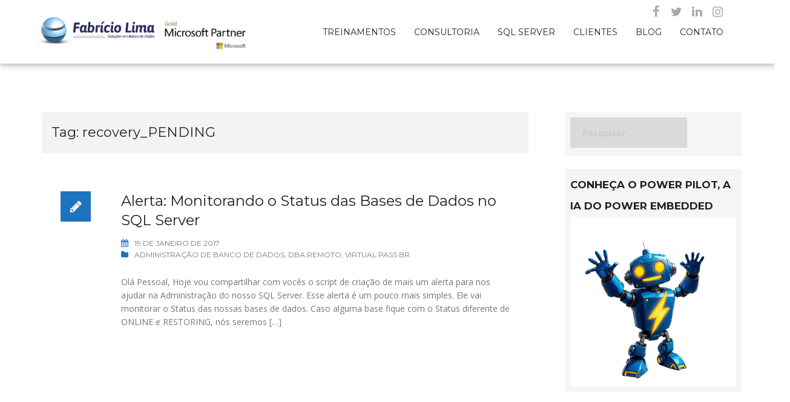

--- FILE ---
content_type: text/html; charset=UTF-8
request_url: https://www.fabriciolima.net/blog/tag/recovery_pending/
body_size: 13432
content:
<!DOCTYPE html>
<html lang="pt-BR">
<head>
<meta charset="UTF-8">
<meta name="viewport" content="width=device-width, initial-scale=1">
<link rel="profile" href="https://gmpg.org/xfn/11">
<link rel="pingback" href="https://www.fabriciolima.net/xmlrpc.php">

<title>recovery_PENDING &#8211; Fabricio Lima | Consultoria e Treinamento SQL Server</title>
<meta name='robots' content='max-image-preview:large' />
<link rel='dns-prefetch' href='//jetpack.wordpress.com' />
<link rel='dns-prefetch' href='//s0.wp.com' />
<link rel='dns-prefetch' href='//public-api.wordpress.com' />
<link rel='dns-prefetch' href='//0.gravatar.com' />
<link rel='dns-prefetch' href='//1.gravatar.com' />
<link rel='dns-prefetch' href='//2.gravatar.com' />
<link rel='dns-prefetch' href='//widgets.wp.com' />
<link rel="alternate" type="application/rss+xml" title="Feed para Fabricio Lima | Consultoria e Treinamento SQL Server &raquo;" href="https://www.fabriciolima.net/feed/" />
<link rel="alternate" type="application/rss+xml" title="Feed de comentários para Fabricio Lima | Consultoria e Treinamento SQL Server &raquo;" href="https://www.fabriciolima.net/comments/feed/" />
<script type="text/javascript" id="wpp-js" src="https://www.fabriciolima.net/wp-content/plugins/wordpress-popular-posts/assets/js/wpp.min.js?ver=7.3.6" data-sampling="0" data-sampling-rate="100" data-api-url="https://www.fabriciolima.net/wp-json/wordpress-popular-posts" data-post-id="0" data-token="e23c1d1cae" data-lang="0" data-debug="0"></script>
<link rel="alternate" type="application/rss+xml" title="Feed de tag para Fabricio Lima | Consultoria e Treinamento SQL Server &raquo; recovery_PENDING" href="https://www.fabriciolima.net/blog/tag/recovery_pending/feed/" />
		<!-- This site uses the Google Analytics by ExactMetrics plugin v8.11.1 - Using Analytics tracking - https://www.exactmetrics.com/ -->
		<!-- Note: ExactMetrics is not currently configured on this site. The site owner needs to authenticate with Google Analytics in the ExactMetrics settings panel. -->
					<!-- No tracking code set -->
				<!-- / Google Analytics by ExactMetrics -->
		<link rel='stylesheet' id='urvanov_syntax_highlighter-css' href='https://www.fabriciolima.net/wp-content/plugins/urvanov-syntax-highlighter/css/min/urvanov_syntax_highlighter.min.css?ver=2.8.36' type='text/css' media='all' />
<link rel='stylesheet' id='rocked-bootstrap-css' href='https://www.fabriciolima.net/wp-content/themes/rocked/css/bootstrap/bootstrap.min.css?ver=1' type='text/css' media='all' />
<link rel='stylesheet' id='wp-block-library-css' href='https://www.fabriciolima.net/wp-includes/css/dist/block-library/style.min.css?ver=6.5.7' type='text/css' media='all' />
<link rel='stylesheet' id='mediaelement-css' href='https://www.fabriciolima.net/wp-includes/js/mediaelement/mediaelementplayer-legacy.min.css?ver=4.2.17' type='text/css' media='all' />
<link rel='stylesheet' id='wp-mediaelement-css' href='https://www.fabriciolima.net/wp-includes/js/mediaelement/wp-mediaelement.min.css?ver=6.5.7' type='text/css' media='all' />
<style id='jetpack-sharing-buttons-style-inline-css' type='text/css'>
.jetpack-sharing-buttons__services-list{display:flex;flex-direction:row;flex-wrap:wrap;gap:0;list-style-type:none;margin:5px;padding:0}.jetpack-sharing-buttons__services-list.has-small-icon-size{font-size:12px}.jetpack-sharing-buttons__services-list.has-normal-icon-size{font-size:16px}.jetpack-sharing-buttons__services-list.has-large-icon-size{font-size:24px}.jetpack-sharing-buttons__services-list.has-huge-icon-size{font-size:36px}@media print{.jetpack-sharing-buttons__services-list{display:none!important}}.editor-styles-wrapper .wp-block-jetpack-sharing-buttons{gap:0;padding-inline-start:0}ul.jetpack-sharing-buttons__services-list.has-background{padding:1.25em 2.375em}
</style>
<style id='classic-theme-styles-inline-css' type='text/css'>
/*! This file is auto-generated */
.wp-block-button__link{color:#fff;background-color:#32373c;border-radius:9999px;box-shadow:none;text-decoration:none;padding:calc(.667em + 2px) calc(1.333em + 2px);font-size:1.125em}.wp-block-file__button{background:#32373c;color:#fff;text-decoration:none}
</style>
<style id='global-styles-inline-css' type='text/css'>
body{--wp--preset--color--black: #000000;--wp--preset--color--cyan-bluish-gray: #abb8c3;--wp--preset--color--white: #ffffff;--wp--preset--color--pale-pink: #f78da7;--wp--preset--color--vivid-red: #cf2e2e;--wp--preset--color--luminous-vivid-orange: #ff6900;--wp--preset--color--luminous-vivid-amber: #fcb900;--wp--preset--color--light-green-cyan: #7bdcb5;--wp--preset--color--vivid-green-cyan: #00d084;--wp--preset--color--pale-cyan-blue: #8ed1fc;--wp--preset--color--vivid-cyan-blue: #0693e3;--wp--preset--color--vivid-purple: #9b51e0;--wp--preset--gradient--vivid-cyan-blue-to-vivid-purple: linear-gradient(135deg,rgba(6,147,227,1) 0%,rgb(155,81,224) 100%);--wp--preset--gradient--light-green-cyan-to-vivid-green-cyan: linear-gradient(135deg,rgb(122,220,180) 0%,rgb(0,208,130) 100%);--wp--preset--gradient--luminous-vivid-amber-to-luminous-vivid-orange: linear-gradient(135deg,rgba(252,185,0,1) 0%,rgba(255,105,0,1) 100%);--wp--preset--gradient--luminous-vivid-orange-to-vivid-red: linear-gradient(135deg,rgba(255,105,0,1) 0%,rgb(207,46,46) 100%);--wp--preset--gradient--very-light-gray-to-cyan-bluish-gray: linear-gradient(135deg,rgb(238,238,238) 0%,rgb(169,184,195) 100%);--wp--preset--gradient--cool-to-warm-spectrum: linear-gradient(135deg,rgb(74,234,220) 0%,rgb(151,120,209) 20%,rgb(207,42,186) 40%,rgb(238,44,130) 60%,rgb(251,105,98) 80%,rgb(254,248,76) 100%);--wp--preset--gradient--blush-light-purple: linear-gradient(135deg,rgb(255,206,236) 0%,rgb(152,150,240) 100%);--wp--preset--gradient--blush-bordeaux: linear-gradient(135deg,rgb(254,205,165) 0%,rgb(254,45,45) 50%,rgb(107,0,62) 100%);--wp--preset--gradient--luminous-dusk: linear-gradient(135deg,rgb(255,203,112) 0%,rgb(199,81,192) 50%,rgb(65,88,208) 100%);--wp--preset--gradient--pale-ocean: linear-gradient(135deg,rgb(255,245,203) 0%,rgb(182,227,212) 50%,rgb(51,167,181) 100%);--wp--preset--gradient--electric-grass: linear-gradient(135deg,rgb(202,248,128) 0%,rgb(113,206,126) 100%);--wp--preset--gradient--midnight: linear-gradient(135deg,rgb(2,3,129) 0%,rgb(40,116,252) 100%);--wp--preset--font-size--small: 13px;--wp--preset--font-size--medium: 20px;--wp--preset--font-size--large: 36px;--wp--preset--font-size--x-large: 42px;--wp--preset--spacing--20: 0.44rem;--wp--preset--spacing--30: 0.67rem;--wp--preset--spacing--40: 1rem;--wp--preset--spacing--50: 1.5rem;--wp--preset--spacing--60: 2.25rem;--wp--preset--spacing--70: 3.38rem;--wp--preset--spacing--80: 5.06rem;--wp--preset--shadow--natural: 6px 6px 9px rgba(0, 0, 0, 0.2);--wp--preset--shadow--deep: 12px 12px 50px rgba(0, 0, 0, 0.4);--wp--preset--shadow--sharp: 6px 6px 0px rgba(0, 0, 0, 0.2);--wp--preset--shadow--outlined: 6px 6px 0px -3px rgba(255, 255, 255, 1), 6px 6px rgba(0, 0, 0, 1);--wp--preset--shadow--crisp: 6px 6px 0px rgba(0, 0, 0, 1);}:where(.is-layout-flex){gap: 0.5em;}:where(.is-layout-grid){gap: 0.5em;}body .is-layout-flex{display: flex;}body .is-layout-flex{flex-wrap: wrap;align-items: center;}body .is-layout-flex > *{margin: 0;}body .is-layout-grid{display: grid;}body .is-layout-grid > *{margin: 0;}:where(.wp-block-columns.is-layout-flex){gap: 2em;}:where(.wp-block-columns.is-layout-grid){gap: 2em;}:where(.wp-block-post-template.is-layout-flex){gap: 1.25em;}:where(.wp-block-post-template.is-layout-grid){gap: 1.25em;}.has-black-color{color: var(--wp--preset--color--black) !important;}.has-cyan-bluish-gray-color{color: var(--wp--preset--color--cyan-bluish-gray) !important;}.has-white-color{color: var(--wp--preset--color--white) !important;}.has-pale-pink-color{color: var(--wp--preset--color--pale-pink) !important;}.has-vivid-red-color{color: var(--wp--preset--color--vivid-red) !important;}.has-luminous-vivid-orange-color{color: var(--wp--preset--color--luminous-vivid-orange) !important;}.has-luminous-vivid-amber-color{color: var(--wp--preset--color--luminous-vivid-amber) !important;}.has-light-green-cyan-color{color: var(--wp--preset--color--light-green-cyan) !important;}.has-vivid-green-cyan-color{color: var(--wp--preset--color--vivid-green-cyan) !important;}.has-pale-cyan-blue-color{color: var(--wp--preset--color--pale-cyan-blue) !important;}.has-vivid-cyan-blue-color{color: var(--wp--preset--color--vivid-cyan-blue) !important;}.has-vivid-purple-color{color: var(--wp--preset--color--vivid-purple) !important;}.has-black-background-color{background-color: var(--wp--preset--color--black) !important;}.has-cyan-bluish-gray-background-color{background-color: var(--wp--preset--color--cyan-bluish-gray) !important;}.has-white-background-color{background-color: var(--wp--preset--color--white) !important;}.has-pale-pink-background-color{background-color: var(--wp--preset--color--pale-pink) !important;}.has-vivid-red-background-color{background-color: var(--wp--preset--color--vivid-red) !important;}.has-luminous-vivid-orange-background-color{background-color: var(--wp--preset--color--luminous-vivid-orange) !important;}.has-luminous-vivid-amber-background-color{background-color: var(--wp--preset--color--luminous-vivid-amber) !important;}.has-light-green-cyan-background-color{background-color: var(--wp--preset--color--light-green-cyan) !important;}.has-vivid-green-cyan-background-color{background-color: var(--wp--preset--color--vivid-green-cyan) !important;}.has-pale-cyan-blue-background-color{background-color: var(--wp--preset--color--pale-cyan-blue) !important;}.has-vivid-cyan-blue-background-color{background-color: var(--wp--preset--color--vivid-cyan-blue) !important;}.has-vivid-purple-background-color{background-color: var(--wp--preset--color--vivid-purple) !important;}.has-black-border-color{border-color: var(--wp--preset--color--black) !important;}.has-cyan-bluish-gray-border-color{border-color: var(--wp--preset--color--cyan-bluish-gray) !important;}.has-white-border-color{border-color: var(--wp--preset--color--white) !important;}.has-pale-pink-border-color{border-color: var(--wp--preset--color--pale-pink) !important;}.has-vivid-red-border-color{border-color: var(--wp--preset--color--vivid-red) !important;}.has-luminous-vivid-orange-border-color{border-color: var(--wp--preset--color--luminous-vivid-orange) !important;}.has-luminous-vivid-amber-border-color{border-color: var(--wp--preset--color--luminous-vivid-amber) !important;}.has-light-green-cyan-border-color{border-color: var(--wp--preset--color--light-green-cyan) !important;}.has-vivid-green-cyan-border-color{border-color: var(--wp--preset--color--vivid-green-cyan) !important;}.has-pale-cyan-blue-border-color{border-color: var(--wp--preset--color--pale-cyan-blue) !important;}.has-vivid-cyan-blue-border-color{border-color: var(--wp--preset--color--vivid-cyan-blue) !important;}.has-vivid-purple-border-color{border-color: var(--wp--preset--color--vivid-purple) !important;}.has-vivid-cyan-blue-to-vivid-purple-gradient-background{background: var(--wp--preset--gradient--vivid-cyan-blue-to-vivid-purple) !important;}.has-light-green-cyan-to-vivid-green-cyan-gradient-background{background: var(--wp--preset--gradient--light-green-cyan-to-vivid-green-cyan) !important;}.has-luminous-vivid-amber-to-luminous-vivid-orange-gradient-background{background: var(--wp--preset--gradient--luminous-vivid-amber-to-luminous-vivid-orange) !important;}.has-luminous-vivid-orange-to-vivid-red-gradient-background{background: var(--wp--preset--gradient--luminous-vivid-orange-to-vivid-red) !important;}.has-very-light-gray-to-cyan-bluish-gray-gradient-background{background: var(--wp--preset--gradient--very-light-gray-to-cyan-bluish-gray) !important;}.has-cool-to-warm-spectrum-gradient-background{background: var(--wp--preset--gradient--cool-to-warm-spectrum) !important;}.has-blush-light-purple-gradient-background{background: var(--wp--preset--gradient--blush-light-purple) !important;}.has-blush-bordeaux-gradient-background{background: var(--wp--preset--gradient--blush-bordeaux) !important;}.has-luminous-dusk-gradient-background{background: var(--wp--preset--gradient--luminous-dusk) !important;}.has-pale-ocean-gradient-background{background: var(--wp--preset--gradient--pale-ocean) !important;}.has-electric-grass-gradient-background{background: var(--wp--preset--gradient--electric-grass) !important;}.has-midnight-gradient-background{background: var(--wp--preset--gradient--midnight) !important;}.has-small-font-size{font-size: var(--wp--preset--font-size--small) !important;}.has-medium-font-size{font-size: var(--wp--preset--font-size--medium) !important;}.has-large-font-size{font-size: var(--wp--preset--font-size--large) !important;}.has-x-large-font-size{font-size: var(--wp--preset--font-size--x-large) !important;}
.wp-block-navigation a:where(:not(.wp-element-button)){color: inherit;}
:where(.wp-block-post-template.is-layout-flex){gap: 1.25em;}:where(.wp-block-post-template.is-layout-grid){gap: 1.25em;}
:where(.wp-block-columns.is-layout-flex){gap: 2em;}:where(.wp-block-columns.is-layout-grid){gap: 2em;}
.wp-block-pullquote{font-size: 1.5em;line-height: 1.6;}
</style>
<link rel='stylesheet' id='collapscore-css-css' href='https://www.fabriciolima.net/wp-content/plugins/jquery-collapse-o-matic/css/core_style.css?ver=1.0' type='text/css' media='all' />
<link rel='stylesheet' id='collapseomatic-css-css' href='https://www.fabriciolima.net/wp-content/plugins/jquery-collapse-o-matic/css/light_style.css?ver=1.6' type='text/css' media='all' />
<link rel='stylesheet' id='sshw-style-css' href='https://www.fabriciolima.net/wp-content/plugins/slideshare-widget-multislides/sshw_styles.css?ver=6.5.7' type='text/css' media='all' />
<link rel='stylesheet' id='iw-defaults-css' href='https://www.fabriciolima.net/wp-content/plugins/widgets-for-siteorigin/inc/../css/defaults.css?ver=1.4.7' type='text/css' media='all' />
<link rel='stylesheet' id='wordpress-popular-posts-css-css' href='https://www.fabriciolima.net/wp-content/plugins/wordpress-popular-posts/assets/css/wpp.css?ver=7.3.6' type='text/css' media='all' />
<link rel='stylesheet' id='rocked-style-css' href='https://www.fabriciolima.net/wp-content/themes/rocked/style.css?ver=6.5.7' type='text/css' media='all' />
<style id='rocked-style-inline-css' type='text/css'>
@media only screen and (min-width: 992px) {.header-image { height:600px; }}
.roll-testimonials:before,.roll-testimonials .name,.roll-news .entry .title a:hover,.roll-news .entry .meta span a:hover,.roll-progress .perc,.roll-iconbox.style2 .icon,.roll-iconbox.border .icon,.widget.widget-info li:before,.widget-area .widget li a:hover,.post .post-meta a:hover,#mainnav ul li a.active,#mainnav ul li a:hover,a, .social-area a, .post .entry-footer .fa, .post .post-meta .fa, .preloader .preloader-inner { color:#1e73be;}
.header-text::before,.roll-team .overlay .socials li a,.rocked-toggle .toggle-title.active,.rocked-toggle .toggle-title.active,.roll-progress .animate,.roll-iconbox.border:hover .icon,.roll-iconbox .icon,.roll-button,.owl-theme .owl-controls .owl-page.active span,.work-faetures .box .icon,.widget.widget-tags .tags a:hover,.page-pagination ul li.active,.page-pagination ul li:hover a,.post .post-format,#mainnav ul ul li:hover > a,#mainnav ul li ul:after,button,input[type="button"],input[type="reset"],input[type="submit"],.social-area a:hover { background-color:#1e73be;}
.roll-iconbox.border .icon,.owl-theme .owl-controls .owl-page.active span,.widget.widget-tags .tags a:hover,.social-area a { border-color:#1e73be;}
#mainnav ul li ul:before { border-color:transparent transparent #1e73be transparent;}
.header { background-color:#ffffff;}
.site-title a, .site-title a:hover { color:#222}
.site-description { color:#222}
#mainnav ul li a { color:#222}
#mainnav ul ul li a { color:#222}
.header-text, .header-title { color:#ffffff}
body { color:#777}
.footer-widgets.footer { background-color:#2d2d2d}
.row-overlay { background-color:#1c1c1c}
.header-image::after { background-color:#000}
.site-title { font-size:38px; }
.site-description { font-size:14px; }

</style>
<link rel='stylesheet' id='rocked-body-fonts-css' href='//fonts.googleapis.com/css?family=Open+Sans%3A300%2C300italic%2C400%2C400italic%2C600%2C600italic%2C700&#038;ver=6.5.7' type='text/css' media='all' />
<link rel='stylesheet' id='rocked-headings-fonts-css' href='//fonts.googleapis.com/css?family=Montserrat%3A400%2C700&#038;ver=6.5.7' type='text/css' media='all' />
<link rel='stylesheet' id='rocked-fontawesome-css' href='https://www.fabriciolima.net/wp-content/themes/rocked/fonts/font-awesome.min.css?ver=6.5.7' type='text/css' media='all' />
<link rel='stylesheet' id='jetpack_likes-css' href='https://www.fabriciolima.net/wp-content/plugins/jetpack/modules/likes/style.css?ver=14.0' type='text/css' media='all' />
<link rel='stylesheet' id='wpel-style-css' href='https://www.fabriciolima.net/wp-content/plugins/wp-external-links/public/css/wpel.css?ver=2.63' type='text/css' media='all' />
<link rel='stylesheet' id='ed-owl.carousel-css' href='https://www.fabriciolima.net/wp-content/plugins/unlimited-logo-carousel/assets/owl.carousel.css?ver=6.5.7' type='text/css' media='all' />
<link rel='stylesheet' id='ed-font-awesome-css' href='https://cdnjs.cloudflare.com/ajax/libs/font-awesome/4.7.0/css/font-awesome.css?ver=6.5.7' type='text/css' media='all' />
<script type="text/javascript" src="https://www.fabriciolima.net/wp-includes/js/jquery/jquery.min.js?ver=3.7.1" id="jquery-core-js"></script>
<script type="text/javascript" src="https://www.fabriciolima.net/wp-includes/js/jquery/jquery-migrate.min.js?ver=3.4.1" id="jquery-migrate-js"></script>
<script type="text/javascript" id="urvanov_syntax_highlighter_js-js-extra">
/* <![CDATA[ */
var UrvanovSyntaxHighlighterSyntaxSettings = {"version":"2.8.36","is_admin":"0","ajaxurl":"https:\/\/www.fabriciolima.net\/wp-admin\/admin-ajax.php","prefix":"urvanov-syntax-highlighter-","setting":"urvanov-syntax-highlighter-setting","selected":"urvanov-syntax-highlighter-setting-selected","changed":"urvanov-syntax-highlighter-setting-changed","special":"urvanov-syntax-highlighter-setting-special","orig_value":"data-orig-value","debug":""};
var UrvanovSyntaxHighlighterSyntaxStrings = {"copy":"Copied to the clipboard","minimize":"Click To Expand Code"};
/* ]]> */
</script>
<script type="text/javascript" src="https://www.fabriciolima.net/wp-content/plugins/urvanov-syntax-highlighter/js/min/urvanov_syntax_highlighter.min.js?ver=2.8.36" id="urvanov_syntax_highlighter_js-js"></script>
<script type="text/javascript" src="https://www.fabriciolima.net/wp-includes/js/tinymce/tinymce.min.js?ver=49110-20201110" id="wp-tinymce-root-js"></script>
<script type="text/javascript" src="https://www.fabriciolima.net/wp-includes/js/tinymce/plugins/compat3x/plugin.min.js?ver=49110-20201110" id="wp-tinymce-js"></script>
<link rel="https://api.w.org/" href="https://www.fabriciolima.net/wp-json/" /><link rel="alternate" type="application/json" href="https://www.fabriciolima.net/wp-json/wp/v2/tags/1416" /><link rel="EditURI" type="application/rsd+xml" title="RSD" href="https://www.fabriciolima.net/xmlrpc.php?rsd" />
<meta name="generator" content="WordPress 6.5.7" />
<!-- browser-theme-color for WordPress -->
<meta name="theme-color" content="#1e73be">
<meta name="msapplication-navbutton-color" content="#1e73be">
<meta name="apple-mobile-web-app-capable" content="yes">
<meta name="apple-mobile-web-app-status-bar-style" content="black-translucent">

<link rel='stylesheet' id='8488-css' href='//www.fabriciolima.net/wp-content/uploads/custom-css-js/8488.css?v=7984' type="text/css" media='all' />
	<style>img#wpstats{display:none}</style>
		            <style id="wpp-loading-animation-styles">@-webkit-keyframes bgslide{from{background-position-x:0}to{background-position-x:-200%}}@keyframes bgslide{from{background-position-x:0}to{background-position-x:-200%}}.wpp-widget-block-placeholder,.wpp-shortcode-placeholder{margin:0 auto;width:60px;height:3px;background:#dd3737;background:linear-gradient(90deg,#dd3737 0%,#571313 10%,#dd3737 100%);background-size:200% auto;border-radius:3px;-webkit-animation:bgslide 1s infinite linear;animation:bgslide 1s infinite linear}</style>
            <!--[if lt IE 9]>
<script src="https://www.fabriciolima.net/wp-content/themes/rocked/js/html5shiv.js"></script>
<![endif]-->
	<style type="text/css">
		.header-image {
			background-image: url();
			display: block;
		}
	</style>
	
<!-- Jetpack Open Graph Tags -->
<meta property="og:type" content="website" />
<meta property="og:title" content="recovery_PENDING &#8211; Fabricio Lima | Consultoria e Treinamento SQL Server" />
<meta property="og:url" content="https://www.fabriciolima.net/blog/tag/recovery_pending/" />
<meta property="og:site_name" content="Fabricio Lima | Consultoria e Treinamento SQL Server" />
<meta property="og:image" content="https://s0.wp.com/i/blank.jpg" />
<meta property="og:image:alt" content="" />
<meta property="og:locale" content="pt_BR" />

<!-- End Jetpack Open Graph Tags -->
<link rel="icon" href="https://www.fabriciolima.net/wp-content/uploads/2016/04/favicon.png" sizes="32x32" />
<link rel="icon" href="https://www.fabriciolima.net/wp-content/uploads/2016/04/favicon.png" sizes="192x192" />
<link rel="apple-touch-icon" href="https://www.fabriciolima.net/wp-content/uploads/2016/04/favicon.png" />
<meta name="msapplication-TileImage" content="https://www.fabriciolima.net/wp-content/uploads/2016/04/favicon.png" />
<script data-dont-merge="">(function(){function iv(a){if(a.nodeName=='SOURCE'){a = a.nextSibling;}if(typeof a !== 'object' || a === null || typeof a.getBoundingClientRect!=='function'){return false}var b=a.getBoundingClientRect();return((a.innerHeight||a.clientHeight)>0&&b.bottom+50>=0&&b.right+50>=0&&b.top-50<=(window.innerHeight||document.documentElement.clientHeight)&&b.left-50<=(window.innerWidth||document.documentElement.clientWidth))}function ll(){var a=document.querySelectorAll('[data-swift-image-lazyload]');for(var i in a){if(iv(a[i])){a[i].onload=function(){window.dispatchEvent(new Event('resize'));};try{if(a[i].nodeName == 'IMG'){a[i].setAttribute('src',(typeof a[i].dataset.src != 'undefined' ? a[i].dataset.src : a[i].src))};a[i].setAttribute('srcset',a[i].dataset.srcset);a[i].setAttribute('sizes',a[i].dataset.sizes);a[i].setAttribute('style',a[i].dataset.style);a[i].removeAttribute('data-swift-image-lazyload')}catch(e){}}}requestAnimationFrame(ll)}requestAnimationFrame(ll)})();</script></head>

<body class="archive tag tag-recovery_pending tag-1416 header-fixed menu-inline">
<div class="preloader">
    <div class="preloader-inner">
    	    	Loading&hellip;    </div>
</div>

<div id="page" class="hfeed site">
	<a class="skip-link screen-reader-text" href="#content">Skip to content</a>

	<header id="header" class="header">
		<div class="header-wrap">
			<div class="container">
				<div class="row">
					<div class="site-branding col-md-3 col-sm-3 col-xs-3">
						<a href="https://www.fabriciolima.net/" title="Fabricio Lima | Consultoria e Treinamento SQL Server" data-wpel-link="internal"><img class="site-logo" src="https://www.fabriciolima.net/wp-content/uploads/2019/06/MicrosoftTeams-image.png" alt="Fabricio Lima | Consultoria e Treinamento SQL Server" /></a>					</div><!-- /.col-md-2 -->
					<div class="menu-wrapper col-md-9 col-sm-9 col-xs-9">
						<div class="btn-menu"><i class="fa fa-bars"></i></div>
						<nav id="mainnav" class="mainnav">
							<div class="menu-site-container"><ul id="primary-menu" class="menu"><li id="menu-item-4263" class="menu-item menu-item-type-post_type menu-item-object-page menu-item-has-children menu-item-4263"><a href="https://www.fabriciolima.net/cursos-online/" data-wpel-link="internal">Treinamentos</a>
<ul class="sub-menu">
	<li id="menu-item-8997" class="menu-item menu-item-type-post_type menu-item-object-page menu-item-8997"><a href="https://www.fabriciolima.net/cursos-online/tuning-para-dbas-e-devs-com-casos-reais-da-sua-empresa/" data-wpel-link="internal">Tuning para DBAs e Devs com casos reais da sua Empresa</a></li>
	<li id="menu-item-4265" class="menu-item menu-item-type-post_type menu-item-object-page menu-item-4265"><a href="https://www.fabriciolima.net/cursos-online/treinamento-tarefas-do-dia-a-dia-de-um-dba-online/" data-wpel-link="internal">Tarefas do Dia a Dia de um DBA – ONLINE</a></li>
</ul>
</li>
<li id="menu-item-4278" class="menu-item menu-item-type-post_type menu-item-object-page menu-item-has-children menu-item-4278"><a href="https://www.fabriciolima.net/consultoria-remota/" data-wpel-link="internal">Consultoria</a>
<ul class="sub-menu">
	<li id="menu-item-9481" class="menu-item menu-item-type-post_type menu-item-object-page menu-item-9481"><a href="https://www.fabriciolima.net/consultoria-remota/check-up-gratuito-do-seu-sql-server/" data-wpel-link="internal">Check-UP Gratuito do seu SQL Server</a></li>
	<li id="menu-item-5237" class="menu-item menu-item-type-post_type menu-item-object-page menu-item-5237"><a href="https://www.fabriciolima.net/consultoria-remota/dba-remoto/" data-wpel-link="internal">DBA Remoto</a></li>
	<li id="menu-item-4279" class="menu-item menu-item-type-post_type menu-item-object-page menu-item-4279"><a href="https://www.fabriciolima.net/consultoria-remota/melhorias-de-performance/" data-wpel-link="internal">Melhorias de Performance</a></li>
	<li id="menu-item-4280" class="menu-item menu-item-type-post_type menu-item-object-page menu-item-4280"><a href="https://www.fabriciolima.net/consultoria-remota/melhores-praticas-administracao/" data-wpel-link="internal">Melhores Práticas Administração</a></li>
	<li id="menu-item-4281" class="menu-item menu-item-type-post_type menu-item-object-page menu-item-4281"><a href="https://www.fabriciolima.net/consultoria-remota/criacao-de-alertas/" data-wpel-link="internal">Criação de Alertas</a></li>
	<li id="menu-item-4282" class="menu-item menu-item-type-post_type menu-item-object-page menu-item-4282"><a href="https://www.fabriciolima.net/consultoria-remota/checklist-do-banco-de-dados/" data-wpel-link="internal">CheckList do Banco de Dados</a></li>
	<li id="menu-item-9480" class="menu-item menu-item-type-post_type menu-item-object-page menu-item-9480"><a href="https://www.fabriciolima.net/consultoria-remota/servicos-de-bi/" data-wpel-link="internal">Serviços de BI</a></li>
</ul>
</li>
<li id="menu-item-4284" class="menu-item menu-item-type-post_type menu-item-object-page menu-item-has-children menu-item-4284"><a href="https://www.fabriciolima.net/sql-server/" data-wpel-link="internal">SQL Server</a>
<ul class="sub-menu">
	<li id="menu-item-4285" class="menu-item menu-item-type-post_type menu-item-object-page menu-item-4285"><a href="https://www.fabriciolima.net/sql-server/scripts/" data-wpel-link="internal">Scripts</a></li>
	<li id="menu-item-4286" class="menu-item menu-item-type-post_type menu-item-object-page menu-item-4286"><a href="https://www.fabriciolima.net/sql-server/downloads/" data-wpel-link="internal">Downloads</a></li>
	<li id="menu-item-4499" class="menu-item menu-item-type-post_type menu-item-object-page menu-item-4499"><a href="https://www.fabriciolima.net/sql-server/materiais-para-estudo/" data-wpel-link="internal">Materiais para Estudo</a></li>
	<li id="menu-item-6224" class="menu-item menu-item-type-post_type menu-item-object-page menu-item-6224"><a href="https://www.fabriciolima.net/sql-server/materiais-certificacao/" data-wpel-link="internal">Materiais para Certificação</a></li>
	<li id="menu-item-7486" class="menu-item menu-item-type-post_type menu-item-object-post menu-item-7486"><a href="https://www.fabriciolima.net/blog/2010/12/03/free-ebooks-sobre-sql-server-para-download/" data-wpel-link="internal">Free E-Books sobre SQL Server para Download</a></li>
</ul>
</li>
<li id="menu-item-4277" class="menu-item menu-item-type-post_type menu-item-object-page menu-item-4277"><a href="https://www.fabriciolima.net/clientes/" data-wpel-link="internal">Clientes</a></li>
<li id="menu-item-4283" class="menu-item menu-item-type-post_type menu-item-object-page current_page_parent menu-item-has-children menu-item-4283"><a href="https://www.fabriciolima.net/blog/" data-wpel-link="internal">Blog</a>
<ul class="sub-menu">
	<li id="menu-item-4497" class="menu-item menu-item-type-post_type menu-item-object-page menu-item-4497"><a href="https://www.fabriciolima.net/blog/arquivo/" data-wpel-link="internal">Arquivo (Todos os Posts)</a></li>
	<li id="menu-item-4496" class="menu-item menu-item-type-post_type menu-item-object-page menu-item-4496"><a href="https://www.fabriciolima.net/blog/blog-stats/" data-wpel-link="internal">Quantidade de Acessos</a></li>
	<li id="menu-item-4498" class="menu-item menu-item-type-post_type menu-item-object-page menu-item-4498"><a href="https://www.fabriciolima.net/blog/sobre-2/" data-wpel-link="internal">Sobre o Autor</a></li>
	<li id="menu-item-4529" class="menu-item menu-item-type-post_type menu-item-object-page current_page_parent menu-item-4529"><a href="https://www.fabriciolima.net/blog/" data-wpel-link="internal">Visitar o Blog</a></li>
</ul>
</li>
<li id="menu-item-4276" class="menu-item menu-item-type-post_type menu-item-object-page menu-item-4276"><a href="https://www.fabriciolima.net/entre-em-contato/" data-wpel-link="internal">Contato</a></li>
</ul></div>						</nav><!-- #site-navigation -->
					</div><!-- /.col-md-10 -->
				</div><!-- /.row -->
			</div><!-- /container -->
		</div>
	</header>
	
	
	<div class="main-content">
		<div class="container">
			<div class="row">
	<div id="primary" class="content-area col-md-9 classic">
		<main id="main" class="content-wrap" role="main">

		
			<header class="page-header">
				<h1 class="page-title">Tag: <span>recovery_PENDING</span></h1>			</header><!-- .page-header -->

						<div class="posts-layout">
			
				
<article id="post-7206" class="post-7206 post type-post status-publish format-standard hentry category-administracao-de-bd category-dba-remoto category-virtual-pass-br tag-alerta tag-alerta-bases-de-dados tag-alerta-status-bases-sql-server tag-base-emergency-mode tag-base-offline tag-base-suspect tag-consultoria-sql-server tag-monitoramento-sql-server tag-recovery_pending tag-sql-server">

	<div class="post-format">
		<i class="fa fa-pencil"></i>	</div><!-- /.post-format -->

	<div class="post-content">
		
		<header class="entry-header">
			<h2 class="entry-title"><a href="https://www.fabriciolima.net/blog/2017/01/19/alerta-monitorando-o-status-das-bases-de-dados-no-sql-server/" rel="bookmark" data-wpel-link="internal">Alerta: Monitorando o Status das Bases de Dados no SQL Server</a></h2>
						<div class="post-meta">
				<span class="posted-on"><i class="fa fa-calendar"></i><a href="https://www.fabriciolima.net/blog/2017/01/19/alerta-monitorando-o-status-das-bases-de-dados-no-sql-server/" rel="bookmark" data-wpel-link="internal"><time class="entry-date published" datetime="2017-01-19T10:32:17-02:00">19 de janeiro de 2017</time><time class="updated" datetime="2017-02-02T20:24:06-02:00">2 de fevereiro de 2017</time></a></span><span class="byline"><i class="fa fa-user"></i><span class="author vcard"><a class="url fn n" href="https://www.fabriciolima.net/blog/author/fabricio/" data-wpel-link="internal">Fabrício Lima</a></span></span><span class="cat-links"><i class="fa fa-folder"></i><a href="https://www.fabriciolima.net/blog/category/sql-server/administracao-de-bd/" rel="category tag" data-wpel-link="internal">Administração de Banco de Dados</a>, <a href="https://www.fabriciolima.net/blog/category/dba-remoto/" rel="category tag" data-wpel-link="internal">DBA Remoto</a>, <a href="https://www.fabriciolima.net/blog/category/sql-server/virtual-pass-br/" rel="category tag" data-wpel-link="internal">Virtual PASS BR</a></span>			</div><!-- .entry-meta -->
					</header><!-- .entry-header -->

		<div class="entry-content">
							<p>Olá Pessoal, Hoje vou compartilhar com vocês o script de criação de mais um alerta para nos ajudar na Administração do nosso SQL Server. Esse alerta é um pouco mais simples. Ele vai monitorar o Status das nossas bases de dados. Caso alguma base fique com o Status diferente de ONLINE e RESTORING, nós seremos [&hellip;]</p>
			
					</div><!-- .entry-content -->

	</div>
</article><!-- #post-## -->
						</div>

			
		
		</main><!-- #main -->
	</div><!-- #primary -->


<div id="secondary" class="widget-area col-md-3" role="complementary">
	<aside id="search-2" class="widget widget_search"><form role="search" method="get" class="search-form" action="https://www.fabriciolima.net/">
				<label>
					<span class="screen-reader-text">Pesquisar por:</span>
					<input type="search" class="search-field" placeholder="Pesquisar &hellip;" value="" name="s" />
				</label>
				<input type="submit" class="search-submit" value="Pesquisar" />
			</form></aside><aside id="custom_html-7" class="widget_text widget widget_custom_html"><h3 class="widget-title">Conheça o Power Pilot, a IA do Power Embedded</h3><div class="textwidget custom-html-widget"><center>
<a href="https://www.youtube.com/watch?v=G4pc2Dn4tqU" target="_blank" rel="noopener nofollow external noreferrer" data-wpel-link="external" class="external-link"><img src="https://www.fabriciolima.net/wp-content/uploads/2024/07/WhatsApp-Image-2024-07-31-at-20.00.41.jpeg" style="width:280px;height:280px;" /></a></center></div></aside><aside id="block-2" class="widget widget_block widget_media_image">
<figure class="wp-block-image size-large is-resized"><a href="https://powertuning.com.br/poweralerts/" data-wpel-link="external" target="_blank" rel="nofollow external noopener noreferrer" class="external-link"><img decoding="async" width="1024" height="430" src="https://fabriciolima.net/wp-content/uploads/2023/03/WhatsApp-Image-2023-03-20-at-23.06.10-1024x430.jpeg" alt="" class="wp-image-18690" style="width:666px;height:279px" srcset="https://www.fabriciolima.net/wp-content/uploads/2023/03/WhatsApp-Image-2023-03-20-at-23.06.10-1024x430.jpeg 1024w, https://www.fabriciolima.net/wp-content/uploads/2023/03/WhatsApp-Image-2023-03-20-at-23.06.10-300x126.jpeg 300w, https://www.fabriciolima.net/wp-content/uploads/2023/03/WhatsApp-Image-2023-03-20-at-23.06.10-768x322.jpeg 768w, https://www.fabriciolima.net/wp-content/uploads/2023/03/WhatsApp-Image-2023-03-20-at-23.06.10-700x294.jpeg 700w, https://www.fabriciolima.net/wp-content/uploads/2023/03/WhatsApp-Image-2023-03-20-at-23.06.10-410x172.jpeg 410w, https://www.fabriciolima.net/wp-content/uploads/2023/03/WhatsApp-Image-2023-03-20-at-23.06.10-100x42.jpeg 100w, https://www.fabriciolima.net/wp-content/uploads/2023/03/WhatsApp-Image-2023-03-20-at-23.06.10-275x115.jpeg 275w, https://www.fabriciolima.net/wp-content/uploads/2023/03/WhatsApp-Image-2023-03-20-at-23.06.10-20x8.jpeg 20w, https://www.fabriciolima.net/wp-content/uploads/2023/03/WhatsApp-Image-2023-03-20-at-23.06.10.jpeg 1280w" sizes="(max-width: 1024px) 100vw, 1024px" /></a><figcaption class="wp-element-caption"><strong>Conheça o novo Sistema de Alertas da Power Tuning</strong></figcaption></figure>
</aside><aside id="block-3" class="widget widget_block widget_media_image">
<figure class="wp-block-image size-large"><a href="https://powerembedded.com.br/" data-wpel-link="external" target="_blank" rel="nofollow external noopener noreferrer" class="external-link"><img decoding="async" width="1024" height="285" src="http://fabriciolima.net/wp-content/uploads/2023/10/Ativo-1@4x-1024x285.png" alt="" class="wp-image-19051" srcset="https://www.fabriciolima.net/wp-content/uploads/2023/10/Ativo-1@4x-1024x285.png 1024w, https://www.fabriciolima.net/wp-content/uploads/2023/10/Ativo-1@4x-300x84.png 300w, https://www.fabriciolima.net/wp-content/uploads/2023/10/Ativo-1@4x-768x214.png 768w, https://www.fabriciolima.net/wp-content/uploads/2023/10/Ativo-1@4x-1536x428.png 1536w, https://www.fabriciolima.net/wp-content/uploads/2023/10/Ativo-1@4x-2048x571.png 2048w, https://www.fabriciolima.net/wp-content/uploads/2023/10/Ativo-1@4x-700x195.png 700w, https://www.fabriciolima.net/wp-content/uploads/2023/10/Ativo-1@4x-410x114.png 410w, https://www.fabriciolima.net/wp-content/uploads/2023/10/Ativo-1@4x-100x28.png 100w, https://www.fabriciolima.net/wp-content/uploads/2023/10/Ativo-1@4x-275x77.png 275w, https://www.fabriciolima.net/wp-content/uploads/2023/10/Ativo-1@4x-20x6.png 20w" sizes="(max-width: 1024px) 100vw, 1024px" /></a><figcaption class="wp-element-caption"><strong>Conheça o Power Embedded e economize ($$) com licenciamento do Power BI</strong></figcaption></figure>
</aside><aside id="custom_html-6" class="widget_text widget widget_custom_html"><h3 class="widget-title">Curso de Performance</h3><div class="textwidget custom-html-widget"><center>
<a href="https://cursos.powertuning.com.br/course?courseid=melhorando-a-performance-de-consultas-no-totvs-protheus" target="_blank" rel="noopener nofollow external noreferrer" data-wpel-link="external" class="external-link"><img 
src="https://www.fabriciolima.net/wp-content/uploads/2020/10/TOTVS-PROTHEUS-1.png" style="width:200px;height:125px;" /></a></center>
</div></aside><aside id="custom_html-2" class="widget_text widget widget_custom_html"><h3 class="widget-title">DEU A LOUCA NO GERENTE</h3><div class="textwidget custom-html-widget"><center>
<a href="https://www.fabriciolima.net/consultoria-remota/check-up-gratuito-do-seu-sql-server/" target="_blank" rel="noopener" data-wpel-link="internal"><img src="https://www.fabriciolima.net/wp-content/uploads/2020/03/PT-Banner01-1703.jpg" style="width:280px;height:250px;" /></a></center>
</div></aside><aside id="custom_html-3" class="widget_text widget widget_custom_html"><h3 class="widget-title">CURSOS</h3><div class="textwidget custom-html-widget"><center>
<a href="https://cursos.powertuning.com.br/" target="_blank" rel="noopener nofollow external noreferrer" data-wpel-link="external" class="external-link"><img src=" https://www.fabriciolima.net/wp-content/uploads/2020/02/WhatsApp-Image-2020-02-04-at-16.28.25.jpeg" style="width:280px;height:450px;" /></a></center>
</div></aside><aside id="gtranslate-2" class="widget widget_gtranslate"><h3 class="widget-title">Other languages</h3><div class="gtranslate_wrapper" id="gt-wrapper-79990695"></div></aside><aside id="nav_menu-6" class="widget widget_nav_menu"><h3 class="widget-title">Leituras Obrigatórias</h3><div class="menu-leituras-obrigatorias-container"><ul id="menu-leituras-obrigatorias" class="menu"><li id="menu-item-4808" class="menu-item menu-item-type-post_type menu-item-object-post menu-item-4808"><a href="https://www.fabriciolima.net/blog/2015/11/12/casos-do-dia-a-dia-corrupcao-de-dados-alertas-backup-log-dba-salvo/" data-wpel-link="internal">1- Casos do Dia a Dia: Corrupção de dados + Alertas + Backup Log = DBA Salvo!</a></li>
<li id="menu-item-4809" class="menu-item menu-item-type-post_type menu-item-object-post menu-item-4809"><a href="https://www.fabriciolima.net/blog/2015/03/11/casos-do-dia-a-dia-mais-um-caso-real-de-perdas-de-dados-em-uma-empresa/" data-wpel-link="internal">2 &#8211; Casos do Dia a Dia: Mais um caso real de perdas de dados em uma Empresa</a></li>
<li id="menu-item-4810" class="menu-item menu-item-type-post_type menu-item-object-post menu-item-4810"><a href="https://www.fabriciolima.net/blog/2014/06/16/cliente-diz-tenho-backups-e-meu-banco-esta-seguro-sera/" data-wpel-link="internal">3 &#8211; Cliente diz: &#8220;Tenho Backups e meu banco está seguro&#8221;. Será???</a></li>
</ul></div></aside><aside id="nav_menu-7" class="widget widget_nav_menu"><h3 class="widget-title">Feedback Treinamentos</h3><div class="menu-feedback-treinamentos-container"><ul id="menu-feedback-treinamentos" class="menu"><li id="menu-item-8007" class="menu-item menu-item-type-post_type menu-item-object-post menu-item-8007"><a href="https://www.fabriciolima.net/blog/2017/08/05/treinamento-feedback-turma-15-video-sobre-indices-e-novas-turmas/" data-wpel-link="internal">1 &#8211; (05/08/2017) &#8211; Treinamento: Feedback turma 15, video sobre indices e novas turmas</a></li>
<li id="menu-item-8006" class="menu-item menu-item-type-post_type menu-item-object-post menu-item-8006"><a href="https://www.fabriciolima.net/blog/2017/07/19/treinamento-presencial-consultoria-de-tuning-ao-vivo-na-brametal/" data-wpel-link="internal">2 &#8211; (19/07/2017) &#8211; Treinamento Presencial + Consultoria de Tuning AO VIVO na Brametal</a></li>
<li id="menu-item-7790" class="menu-item menu-item-type-post_type menu-item-object-post menu-item-7790"><a href="https://www.fabriciolima.net/blog/2017/04/17/treinamento-presencial-consultoria-de-tuning-ao-vivo-na-unitfour/" data-wpel-link="internal">3 &#8211; (17/04/2017) &#8211; Treinamento Presencial + Consultoria de Tuning AO VIVO na Unitfour</a></li>
</ul></div></aside><aside id="nav_menu-11" class="widget widget_nav_menu"><h3 class="widget-title">Vídeos &#8211; Canal Youtube</h3><div class="menu-videos-canal-youtube-container"><ul id="menu-videos-canal-youtube" class="menu"><li id="menu-item-7287" class="menu-item menu-item-type-custom menu-item-object-custom menu-item-7287"><a href="https://www.youtube.com/channel/UCeBRAO_LLrUdSrOXIywjzRA" data-wpel-link="external" target="_blank" rel="nofollow external noopener noreferrer" class="external-link wpel-icon-left"><span class="wpel-icon wpel-image wpel-icon-6"></span>FabricioLima.net &#8211; Todos os Vídeos</a></li>
<li id="menu-item-8167" class="menu-item menu-item-type-custom menu-item-object-custom menu-item-8167"><a href="https://www.youtube.com/watch?v=gVrauCiXD68" data-wpel-link="external" target="_blank" rel="nofollow external noopener noreferrer" class="external-link wpel-icon-left"><span class="wpel-icon wpel-image wpel-icon-6"></span>Criando 15 Alertas no SQL Server em apenas 5 minutos</a></li>
<li id="menu-item-7539" class="menu-item menu-item-type-custom menu-item-object-custom menu-item-7539"><a href="https://www.youtube.com/watch?v=GduDGM7fnxQ" data-wpel-link="external" target="_blank" rel="nofollow external noopener noreferrer" class="external-link wpel-icon-left"><span class="wpel-icon wpel-image wpel-icon-6"></span>Criando um E-mail de CheckList diário no SQL Server</a></li>
<li id="menu-item-7285" class="menu-item menu-item-type-custom menu-item-object-custom menu-item-7285"><a href="https://www.youtube.com/watch?v=jKZznwivx2U&#038;t=494s" data-wpel-link="external" target="_blank" rel="nofollow external noopener noreferrer" class="external-link wpel-icon-left"><span class="wpel-icon wpel-image wpel-icon-6"></span>Por que meu SQL Server usa tanta memória!?</a></li>
<li id="menu-item-7286" class="menu-item menu-item-type-custom menu-item-object-custom menu-item-7286"><a href="https://www.youtube.com/watch?v=cyteAND34I0" data-wpel-link="external" target="_blank" rel="nofollow external noopener noreferrer" class="external-link wpel-icon-left"><span class="wpel-icon wpel-image wpel-icon-6"></span>Melhorando a performance de uma consulta com like &#8216;%String%&#8217; alterando a Collation</a></li>
<li id="menu-item-7284" class="menu-item menu-item-type-custom menu-item-object-custom menu-item-7284"><a href="https://www.youtube.com/watch?v=cdNH6Qz9qVw" data-wpel-link="external" target="_blank" rel="nofollow external noopener noreferrer" class="external-link wpel-icon-left"><span class="wpel-icon wpel-image wpel-icon-6"></span>Meu Backup Full tem dados até o horário que inicia ou até o horário que termina?</a></li>
</ul></div></aside><aside id="nav_menu-10" class="widget widget_nav_menu"><h3 class="widget-title">Material para Estudo / Download</h3><div class="menu-material-para-estudo-download-container"><ul id="menu-material-para-estudo-download" class="menu"><li id="menu-item-6453" class="menu-item menu-item-type-post_type menu-item-object-page menu-item-6453"><a href="https://www.fabriciolima.net/sql-server/materiais-certificacao/" data-wpel-link="internal">1 &#8211; (Atualizado em 28/10/2016) &#8211; Materiais para Certificação</a></li>
<li id="menu-item-6538" class="menu-item menu-item-type-post_type menu-item-object-page menu-item-6538"><a href="https://www.fabriciolima.net/sql-server/materiais-para-estudo/" data-wpel-link="internal">2 &#8211; (Atualizado em 12/06/2017) &#8211; Materiais para Estudo</a></li>
<li id="menu-item-6452" class="menu-item menu-item-type-post_type menu-item-object-post menu-item-6452"><a href="https://www.fabriciolima.net/blog/2010/12/03/free-ebooks-sobre-sql-server-para-download/" data-wpel-link="internal">3 &#8211; (Atualizado em 20/06/2017) &#8211; Free E-Books sobre SQL Server para Download</a></li>
<li id="menu-item-6702" class="menu-item menu-item-type-post_type menu-item-object-page menu-item-6702"><a href="https://www.fabriciolima.net/sql-server/downloads/" data-wpel-link="internal">4 &#8211; (Atualizado em 31/10/2016) &#8211; Downloads</a></li>
<li id="menu-item-6703" class="menu-item menu-item-type-post_type menu-item-object-page menu-item-6703"><a href="https://www.fabriciolima.net/sql-server/scripts/" data-wpel-link="internal">5 &#8211; (Atualizado em 02/03/2017) &#8211; Scripts</a></li>
</ul></div></aside><aside id="nav_menu-4" class="widget widget_nav_menu"><h3 class="widget-title">Rotinas Obrigatórias</h3><div class="menu-rotinas-obrigatorias-container"><ul id="menu-rotinas-obrigatorias" class="menu"><li id="menu-item-7826" class="menu-item menu-item-type-post_type menu-item-object-post menu-item-7826"><a href="https://www.fabriciolima.net/blog/2017/05/01/criando-um-e-mail-de-checklist-diario-no-sql-server/" data-wpel-link="internal">1 &#8211; Criando um E-mail de CheckList Diário no SQL Server</a></li>
<li id="menu-item-4803" class="menu-item menu-item-type-post_type menu-item-object-post menu-item-4803"><a href="https://www.fabriciolima.net/blog/2016/04/27/queries-do-dia-a-dia-monitorando-o-crescimento-de-tabelas-e-bases-no-sql-server/" data-wpel-link="internal">2 &#8211; Queries do Dia a Dia – Monitorando o Crescimento de Tabelas e Bases no SQL Server</a></li>
<li id="menu-item-4804" class="menu-item menu-item-type-post_type menu-item-object-post menu-item-4804"><a href="https://www.fabriciolima.net/blog/2016/03/17/queries-do-dia-a-dia-criando-um-log-de-historico-da-sp_whoisactive/" data-wpel-link="internal">3 &#8211; Queries do Dia a Dia – Criando um Log de Histórico da sp_WhoIsActive</a></li>
<li id="menu-item-4806" class="menu-item menu-item-type-post_type menu-item-object-post menu-item-4806"><a href="https://www.fabriciolima.net/blog/2011/06/29/rotina-para-atualizar-as-estatisticas-do-seu-banco-de-dados/" data-wpel-link="internal">4 &#8211; Rotina para Atualizar as Estatísticas do seu Banco de Dados</a></li>
<li id="menu-item-5201" class="menu-item menu-item-type-post_type menu-item-object-post menu-item-5201"><a href="https://www.fabriciolima.net/blog/2010/06/05/passo-a-passo-para-encontrar-as-querys-mais-demoradas-do-banco-de-dados-parte-1/" data-wpel-link="internal">5 &#8211; Passo a passo para encontrar as querys mais demoradas do Banco de Dados – Parte 1</a></li>
<li id="menu-item-5442" class="menu-item menu-item-type-post_type menu-item-object-post menu-item-5442"><a href="https://www.fabriciolima.net/blog/2016/06/22/queries-do-dia-a-dia-monitorando-contadores-de-forma-simples-via-dmv/" data-wpel-link="internal">6 &#8211; Queries do Dia a Dia – Monitorando Contadores de forma simples via DMV</a></li>
</ul></div></aside><aside id="nav_menu-9" class="widget widget_nav_menu"><h3 class="widget-title">Palestras Realizadas</h3><div class="menu-palestras-realizadas-container"><ul id="menu-palestras-realizadas" class="menu"><li id="menu-item-8483" class="menu-item menu-item-type-post_type menu-item-object-post menu-item-8483"><a href="https://www.fabriciolima.net/blog/2017/11/20/como-foi-o-sqlsat677-em-salvador-material-da-palestra-disponivel/" data-wpel-link="internal">(21/11/2017) Como foi o #SQLSAT677 em Salvador – Material da palestra disponível</a></li>
<li id="menu-item-8056" class="menu-item menu-item-type-post_type menu-item-object-post menu-item-8056"><a href="https://www.fabriciolima.net/blog/2017/08/21/como-foi-o-sqlsat618-em-brasilia/" data-wpel-link="internal">(21/08/2017) &#8211; Como foi o #SQLSAT618 em Brasilia</a></li>
<li id="menu-item-7949" class="menu-item menu-item-type-post_type menu-item-object-post menu-item-7949"><a href="https://www.fabriciolima.net/blog/2017/06/28/como-foi-o-sqlsat609-em-caxias-do-sul/" data-wpel-link="internal">(28/06/2017) &#8211; Como foi o #SQLSAT609 em Caxias do Sul</a></li>
</ul></div></aside>
		<aside id="recent-posts-2" class="widget widget_recent_entries">
		<h3 class="widget-title">Posts recentes</h3>
		<ul>
											<li>
					<a href="https://www.fabriciolima.net/blog/2026/01/04/retrospectiva-2025-e-metas-para-2026-fabricio-lima/" data-wpel-link="internal">Retrospectiva 2025 e Metas para 2026 – Fabrício Lima</a>
									</li>
											<li>
					<a href="https://www.fabriciolima.net/blog/2025/09/04/anuncio-power-tuning-agora-tambem-nos-posicionamos-como-uma-empresa-que-entrega-solucoes-em-ia/" data-wpel-link="internal">Anúncio Power Tuning: Agora também nos posicionamos como uma empresa que entrega soluções em IA</a>
									</li>
											<li>
					<a href="https://www.fabriciolima.net/blog/2025/07/29/50-mil-usuarios-5-segredos-do-crescimento-do-power-embedded/" data-wpel-link="internal">50 Mil Usuários &#8211; 5 segredos do crescimento do Power Embedded</a>
									</li>
											<li>
					<a href="https://www.fabriciolima.net/blog/2025/01/28/de-estagiario-a-ceo-licoes-de-uma-jornada-real-o-inicio-da-minha-carreira-profissional-03/" data-wpel-link="internal">De Estagiário a CEO, lições de uma Jornada Real &#8211; O início da minha carreira profissional #03</a>
									</li>
											<li>
					<a href="https://www.fabriciolima.net/blog/2025/01/27/minha-entrevista-no-portal-folha-vitoria-site-e-podcast/" data-wpel-link="internal">Minha entrevista no portal Folha Vitória (Site e Podcast)</a>
									</li>
					</ul>

		</aside>
<aside id="wpp-3" class="widget popular-posts">

</aside>
</div><!-- #secondary -->

			</div>
		</div>
	</div>

			
	
	<div id="sidebar-footer" class="footer-widgets footer" role="complementary">
		<div class="container">
							<div class="sidebar-column col-md-4">
					<aside id="nav_menu-3" class="widget widget_nav_menu"><h3 class="widget-title">PÁGINAS DO SITE</h3><div class="menu-rodape-container"><ul id="menu-rodape" class="menu"><li id="menu-item-4318" class="menu-item menu-item-type-post_type menu-item-object-page menu-item-home menu-item-4318"><a href="https://www.fabriciolima.net/" data-wpel-link="internal">Início</a></li>
<li id="menu-item-4319" class="menu-item menu-item-type-post_type menu-item-object-page menu-item-4319"><a href="https://www.fabriciolima.net/cursos-online/" data-wpel-link="internal">Treinamentos</a></li>
<li id="menu-item-4322" class="menu-item menu-item-type-post_type menu-item-object-page menu-item-4322"><a href="https://www.fabriciolima.net/consultoria-remota/" data-wpel-link="internal">Consultoria</a></li>
<li id="menu-item-4324" class="menu-item menu-item-type-post_type menu-item-object-page menu-item-4324"><a href="https://www.fabriciolima.net/sql-server/" data-wpel-link="internal">SQL Server</a></li>
<li id="menu-item-4321" class="menu-item menu-item-type-post_type menu-item-object-page menu-item-4321"><a href="https://www.fabriciolima.net/clientes/" data-wpel-link="internal">Clientes</a></li>
<li id="menu-item-4323" class="menu-item menu-item-type-post_type menu-item-object-page current_page_parent menu-item-4323"><a href="https://www.fabriciolima.net/blog/" data-wpel-link="internal">Blog</a></li>
<li id="menu-item-4320" class="menu-item menu-item-type-post_type menu-item-object-page menu-item-4320"><a href="https://www.fabriciolima.net/entre-em-contato/" data-wpel-link="internal">Contato</a></li>
</ul></div></aside>				</div>
				
				
							<div class="sidebar-column col-md-4">
					<aside id="lsi_widget-2" class="widget widget_lsi_widget"><h3 class="widget-title">ME ACOMPANHE NAS REDES SOCIAIS</h3><ul class="lsi-social-icons icon-set-lsi_widget-2" style="text-align: left"><li class="lsi-social-facebook"><a class="tooltip external-link wpel-icon-left" rel="noopener noreferrer nofollow external" title="Facebook" aria-label="Facebook" href="https://www.facebook.com/FabricioLimaSolucoesemBancodeDados/" target="_blank" data-wpel-link="external"><span class="wpel-icon wpel-image wpel-icon-6"></span><i class="lsicon lsicon-facebook"></i></a></li><li class="lsi-social-twitter"><a class="tooltip external-link wpel-icon-left" rel="noopener noreferrer nofollow external" title="Twitter" aria-label="Twitter" href="https://twitter.com/Fabriciodba" target="_blank" data-wpel-link="external"><span class="wpel-icon wpel-image wpel-icon-6"></span><i class="lsicon lsicon-twitter"></i></a></li><li class="lsi-social-linkedin"><a class="tooltip external-link wpel-icon-left" rel="noopener noreferrer nofollow external" title="LinkedIn" aria-label="LinkedIn" href="http://www.linkedin.com/pub/fabricio-fran%C3%A7a-lima/24/887/499" target="_blank" data-wpel-link="external"><span class="wpel-icon wpel-image wpel-icon-6"></span><i class="lsicon lsicon-linkedin"></i></a></li></ul></aside><aside id="lsi_widget-3" class="widget widget_lsi_widget"><h3 class="widget-title">ENTRE EM CONTATO</h3><ul class="lsi-social-icons icon-set-lsi_widget-3" style="text-align: left"><li class="lsi-social-email"><a class="tooltip" rel="nofollow" title="Contact" aria-label="Contact" href="/cdn-cgi/l/email-protection#fc9f9392889d8893bc9a9d9e8e959f95939095919dd2929988"><i class="lsicon lsicon-email"></i></a></li><li class="lsi-social-skype"><a class="tooltip" rel="nofollow" title="Skype" aria-label="Skype" href="skype:fabriciolima.net" data-wpel-link="internal"><i class="lsicon lsicon-skype"></i></a></li><li class="lsi-social-phone"><a class="tooltip" rel="nofollow" title="Phone" aria-label="Phone" href="tel:27999694854" data-wpel-link="internal"><i class="lsicon lsicon-phone"></i></a></li><li class="lsi-social-rss"><a class="tooltip" rel="nofollow" title="RSS" aria-label="RSS" href="/feed" data-wpel-link="internal"><i class="lsicon lsicon-rss"></i></a></li></ul></aside>				</div>
					</div>	
	</div>	
	<footer id="colophon" class="site-footer" role="contentinfo">
		<div class="site-info container">
			<a href="http://wordpress.org/" data-wpel-link="external" target="_blank" rel="nofollow external noopener noreferrer" class="external-link wpel-icon-left"><span class="wpel-icon wpel-image wpel-icon-6"></span>Proudly powered by WordPress</a>
			<span class="sep"> | </span>
			Theme: <a href="http://athemes.com/theme/rocked" rel="nofolow nofollow external noopener noreferrer" data-wpel-link="external" target="_blank" class="external-link wpel-icon-left"><span class="wpel-icon wpel-image wpel-icon-6"></span>Rocked</a> by aThemes.		</div><!-- .site-info -->
	</footer><!-- #colophon -->
</div><!-- #page -->
<a class="go-top">
	<i class="fa fa-angle-up"></i>
</a>

<link rel='stylesheet' id='lsi-style-css' href='https://www.fabriciolima.net/wp-content/plugins/lightweight-social-icons/css/style-min.css?ver=1.1' type='text/css' media='all' />
<style id='lsi-style-inline-css' type='text/css'>
.icon-set-lsi_widget-2 a,
			.icon-set-lsi_widget-2 a:visited,
			.icon-set-lsi_widget-2 a:focus {
				border-radius: 2px;
				background: #1E72BD !important;
				color: #FFFFFF !important;
				font-size: 20px !important;
			}

			.icon-set-lsi_widget-2 a:hover {
				background: #777777 !important;
				color: #FFFFFF !important;
			}
.icon-set-lsi_widget-3 a,
			.icon-set-lsi_widget-3 a:visited,
			.icon-set-lsi_widget-3 a:focus {
				border-radius: 2px;
				background: #1E72BD !important;
				color: #FFFFFF !important;
				font-size: 20px !important;
			}

			.icon-set-lsi_widget-3 a:hover {
				background: #777777 !important;
				color: #FFFFFF !important;
			}
</style>
<script data-cfasync="false" src="/cdn-cgi/scripts/5c5dd728/cloudflare-static/email-decode.min.js"></script><script type="text/javascript" id="collapseomatic-js-js-before">
/* <![CDATA[ */
const com_options = {"colomatduration":"fast","colomatslideEffect":"slideFade","colomatpauseInit":"","colomattouchstart":""}
/* ]]> */
</script>
<script type="text/javascript" src="https://www.fabriciolima.net/wp-content/plugins/jquery-collapse-o-matic/js/collapse.js?ver=1.7.2" id="collapseomatic-js-js"></script>
<script type="text/javascript" src="https://www.fabriciolima.net/wp-content/themes/rocked/js/skip-link-focus-fix.js?ver=20130115" id="rocked-skip-link-focus-fix-js"></script>
<script type="text/javascript" src="https://www.fabriciolima.net/wp-content/themes/rocked/js/scripts.js?ver=6.5.7" id="rocked-scripts-js"></script>
<script type="text/javascript" src="https://www.fabriciolima.net/wp-content/themes/rocked/js/main.min.js?ver=6.5.7" id="rocked-main-js"></script>
<script type="text/javascript" src="https://stats.wp.com/e-202604.js" id="jetpack-stats-js" data-wp-strategy="defer"></script>
<script type="text/javascript" id="jetpack-stats-js-after">
/* <![CDATA[ */
_stq = window._stq || [];
_stq.push([ "view", JSON.parse("{\"v\":\"ext\",\"blog\":\"110831322\",\"post\":\"0\",\"tz\":\"-3\",\"srv\":\"www.fabriciolima.net\",\"j\":\"1:14.0\"}") ]);
_stq.push([ "clickTrackerInit", "110831322", "0" ]);
/* ]]> */
</script>
<script type="text/javascript" src="https://www.fabriciolima.net/wp-content/plugins/unlimited-logo-carousel/assets/owl.carousel.js?ver=1.3.3" id="ed-owl.carousel-js-js"></script>
<script type="text/javascript" id="gt_widget_script_79990695-js-before">
/* <![CDATA[ */
window.gtranslateSettings = /* document.write */ window.gtranslateSettings || {};window.gtranslateSettings['79990695'] = {"default_language":"pt","languages":["pt","en","es","de","fr","it","zh-CN","ja","nl"],"url_structure":"none","native_language_names":1,"detect_browser_language":1,"flag_style":"2d","flag_size":16,"wrapper_selector":"#gt-wrapper-79990695","alt_flags":{"en":"canada","pt":"brazil"},"switcher_open_direction":"top","switcher_horizontal_position":"inline","switcher_text_color":"#666","switcher_arrow_color":"#666","switcher_border_color":"#ccc","switcher_background_color":"#fff","switcher_background_shadow_color":"#efefef","switcher_background_hover_color":"#fff","dropdown_text_color":"#000","dropdown_hover_color":"#fff","dropdown_background_color":"#eee","flags_location":"\/wp-content\/plugins\/gtranslate\/flags\/"};
/* ]]> */
</script><script src="https://www.fabriciolima.net/wp-content/plugins/gtranslate/js/dwf.js?ver=6.5.7" data-no-optimize="1" data-no-minify="1" data-gt-orig-url="/blog/tag/recovery_pending/" data-gt-orig-domain="www.fabriciolima.net" data-gt-widget-id="79990695" defer></script><script type="text/javascript" src="https://www.fabriciolima.net/wp-content/plugins/lightweight-social-icons/js/jquery.tooltipster.min.js?ver=1.1" id="lsi-tooltipster-js"></script>

<script type="text/javascript" src='//www.fabriciolima.net/wp-content/uploads/custom-css-js/11216.js?v=2863'></script>
<!-- start Simple Custom CSS and JS -->
<script type="text/javascript">
    jQuery(document).ready(function() {
        
        var html =
    "<ul class='lsi-social-icons icon-set-lsi_widget-2'>" +
        "<li class='lsi-social-facebook'><a class='tooltip tooltipstered' rel='nofollow' aria-label='Facebook' href='https://www.facebook.com/FabricioLimaSolucoesemBancodeDados/' target='_blank'><i class='lsicon lsicon-facebook'></i></a></li>" +
        "<li class='lsi-social-twitter'><a class='tooltip tooltipstered' rel='nofollow' aria-label='Twitter' href='https://twitter.com/Fabriciodba' target='_blank'><i class='lsicon lsicon-twitter'></i></a></li>" +
        "<li class='lsi-social-linkedin'><a class='tooltip tooltipstered' rel='nofollow' aria-label='LinkedIn' href='http://www.linkedin.com/pub/fabricio-fran%C3%A7a-lima/24/887/499' target='_blank'><i class='lsicon lsicon-linkedin'></i></a></li>" +
        "<li class='lsi-social-instagram'><a class='tooltip tooltipstered' rel='nofollow' aria-label='LinkedIn' href='https://www.instagram.com/fabriciolimasolucoesembd' target='_blank'><i class='lsicon lsicon-instagram'></i></a></li>" +
    "</ul>";
        
        jQuery("#header .container .row").append(html);
        
        
        var html = 
    "<div class='rodape'>" +
        "<p class='fabricio'>Fabrício Lima - Soluções em Bancos de Dados</p>" +
        "<p class='dirceu'>" +
        "    <a href='https://www.dirceuresende.com/' class='tooltip tooltipstered' title='Desenvolvido por Dirceu Resende' target='_blank'> </a>" +
        "</p>" +
    "</div>";
    
        jQuery(".site-footer").append(html);
        
        
        /*
        if (window.location.href.indexOf("/blog/") == -1) { 
            jQuery("#secondary").hide(); 
            jQuery("#primary").removeClass("col-md-9");
        }
        */
        
        jQuery("header .site-logo").attr("src", "/wp-content/uploads/2019/06/MicrosoftTeams-image.png");
        
            
    });</script>
<!-- end Simple Custom CSS and JS -->
<script type="text/javascript">
jQuery(document).ready(function($) {     
	$(".owl-carousel.ed-carousel").owlCarousel({
			autoPlay : 4000,
			slideSpeed : 800,
			stopOnHover : true,
			navigation : true,
			pagination : true,
			mouseDrag : true,
			lazyLoad : false,
			items : 5,
			itemsDesktopSmall : [979, 4],
			itemsTablet : [768, 3],
			itemsMobile : [479, 2],
       
      });
});
</script>
<script data-dont-merge>var xhr = new XMLHttpRequest();xhr.open('GET', document.location.href);xhr.setRequestHeader('X-merge-assets', 'true');xhr.send(null);</script>
</body>
</html>
